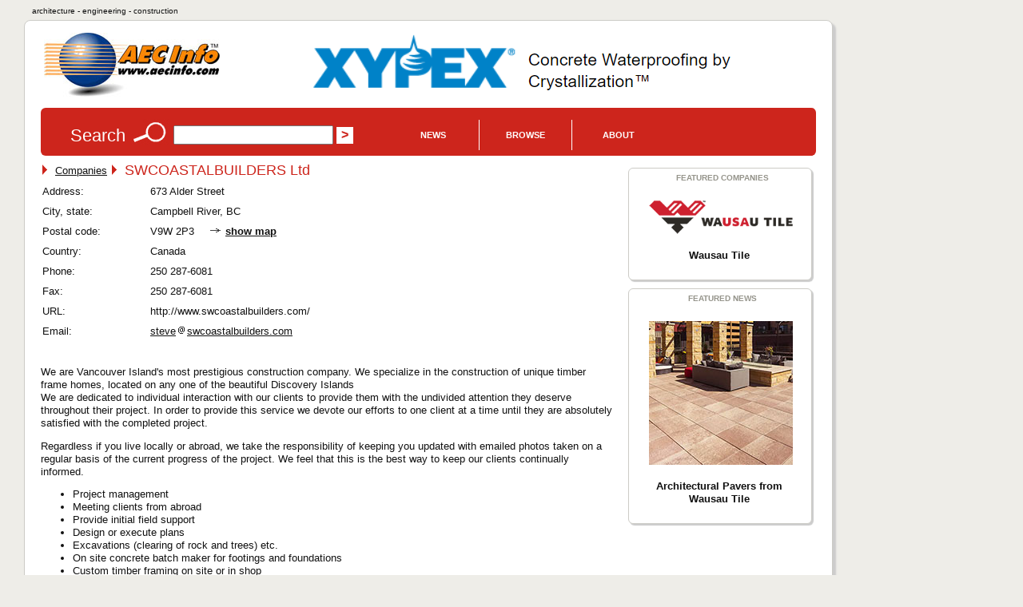

--- FILE ---
content_type: text/html; charset=utf-8
request_url: https://www.google.com/recaptcha/api2/aframe
body_size: 182
content:
<!DOCTYPE HTML><html><head><meta http-equiv="content-type" content="text/html; charset=UTF-8"></head><body><script nonce="iO88eaSOWd51mZFJaLylxw">/** Anti-fraud and anti-abuse applications only. See google.com/recaptcha */ try{var clients={'sodar':'https://pagead2.googlesyndication.com/pagead/sodar?'};window.addEventListener("message",function(a){try{if(a.source===window.parent){var b=JSON.parse(a.data);var c=clients[b['id']];if(c){var d=document.createElement('img');d.src=c+b['params']+'&rc='+(localStorage.getItem("rc::a")?sessionStorage.getItem("rc::b"):"");window.document.body.appendChild(d);sessionStorage.setItem("rc::e",parseInt(sessionStorage.getItem("rc::e")||0)+1);localStorage.setItem("rc::h",'1769263121736');}}}catch(b){}});window.parent.postMessage("_grecaptcha_ready", "*");}catch(b){}</script></body></html>

--- FILE ---
content_type: text/css
request_url: https://www.aecinfo.com/css/autocomplete.css
body_size: 193
content:
.ui-autocomplete-loading { background: white url('/1/graphics/ui-anim_basic_16x16.gif') right center no-repeat; }

.ui-autocomplete {
 	z-index:99;
 	cursor:pointer;
 	font-size:1.0em;
 	line-height:1.1em;
 	padding:10px 10px 5px 9px;
 	background-color:white;
 	opacity:1.0;
	max-height: 460px !important;
	border:1px solid #ccc;
	max-width:330px;
 }

.ui-autocomplete a {
 	color:#666;
 }
 .ui-autocomplete ul {
 	vertical-align: top;
 }
 .ui-autocomplete li {
 	list-style: none;
 	padding-left: 0;
 	vertical-align: top;
 	text-align: left;
 }
 .ui-autocomplete li:hover {
 	background-color:#eee;
 }
 .commercial-keyword {
 	font-weight:bold;
 }
 .commercial-keyword em {
 	font-style:normal;
 	color:#cd251c;
 }
 .nonclient-keyword {
 	font-style:italic;
 }
 .nonclient-keyword em {
 	font-style:italic;
 	color:#cd251c;
 }
 .generic-keyword {
 	//font-style:italic;
 }
 .generic-keyword em {
 	font-style:normal;
 	color:#cd251c;
 }
 .ui-menu .ui-menu-item a {
 	line-height: 1.8;
 	padding: 2px 10px;
 }
 .ui-state-hover, .ui-widget-content .ui-state-hover, .ui-widget-header .ui-state-hover, .ui-state-focus, .ui-widget-content .ui-state-focus, .ui-widget-header .ui-state-focus {
 	border: 0px;
 	background:url(/1/graphics/catalog/magnifier18x12.png) no-repeat right #f2f2f2;
 }